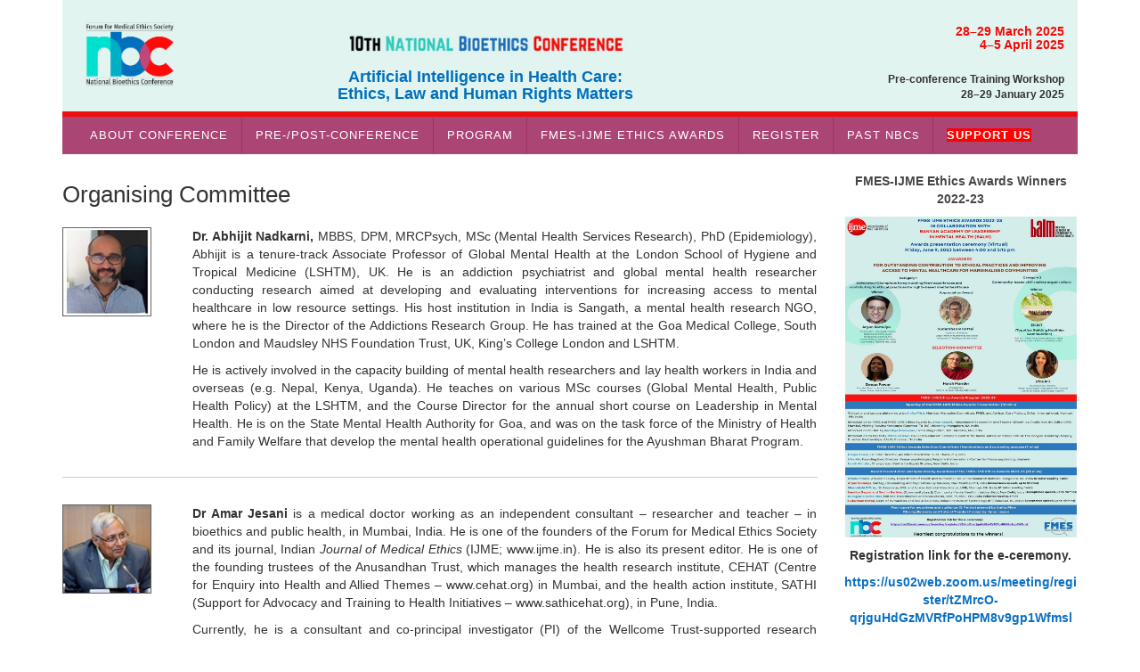

--- FILE ---
content_type: text/html; charset=utf-8
request_url: http://ijme.in/nbc-20140321/index.php/nbc-9/index/pages/view/organising-committee
body_size: 9230
content:
<?xml version="1.0" encoding="UTF-8"?>
<!DOCTYPE html>
<html>
  <head>
    <!-- Head start's from here (Note: This is the head section. Directly copy and paste this code)-->
    <!--[if IE]>
		<link rel="stylesheet" type="text/css" href="http://ijme.in/nbc-20140321/styles/ie.css" />
	<![endif]-->

    <meta name="viewport" content="width=device-width, initial-scale=1.0">
	<meta http-equiv="Content-Type" content="text/html; charset=utf-8" />
	<title>10th National Bioethics Conference</title>
	<meta name="description" content="Forum for Medical Ethics Society (FMES) - and its two platforms - the Indian Journal of Medical Ethics (IJME) and Health, Ethics and Law (HEaL) Institute. Announce 10th National Bioethics Conference (NBC) on the theme: Artificial Intelligence (AI) In Health Care: Ethics, Law and Human Rights Matters, virtually on March 28–29 and April 3–4, 2025 from 2:30 pm to 7:30 pm IST. The program and registration details will be out soon.
Pre-conference Peer Learning Workshop on January 28–29, 2025 from 9 am to 5 pm at the Indian Institute of Technology Madras (IITM)." />
	<meta name="keywords" content="" />
	<meta name="generator" content="Open Conference Systems 2.3.5.0" />
	
		<link rel="stylesheet" href="http://ijme.in/nbc-20140321/lib/pkp/styles/common.css" type="text/css" />
	<link rel="stylesheet" href="http://ijme.in/nbc-20140321/styles/common.css" type="text/css" />
	<link rel="icon" type="image/png" href="http://ijme.in/nbc-20140321/custom/img/favicon.png">

	<!-- Base Jquery -->
	<script type="text/javascript" src="http://ijme.in/nbc-20140321/custom/js/jquery-1.11.0.min.js"></script>
	<script type="text/javascript" src="http://ijme.in/nbc-20140321/lib/pkp/js/lib/jquery/plugins/jqueryUi.min.js"></script>

	<script type="text/javascript" src="http://ijme.in/nbc-20140321/styles/source/jquery.fancybox.js?v=2.1.5"></script>
	<link rel="stylesheet" type="text/css" href="http://ijme.in/nbc-20140321/styles/source/jquery.fancybox.css?v=2.1.5" media="screen" />

	<!-- Add javascript required for font sizer -->
	<script type="text/javascript" src="http://ijme.in/nbc-20140321/lib/pkp/js/jquery.cookie.js"></script>
	<script type="text/javascript" src="http://ijme.in/nbc-20140321/lib/pkp/js/fontController.js" ></script>
	<script type="text/javascript">
	
		$(function(){
			fontSize("#sizer", "body", 9, 16, 32, "http://ijme.in/nbc-20140321"); // Initialize the font sizer
		});
	</script>
	
	
	<link rel="stylesheet" href="http://ijme.in/nbc-20140321/styles/sidebar.css" type="text/css" />		<link rel="stylesheet" href="http://ijme.in/nbc-20140321/styles/rightSidebar.css" type="text/css" />	
			<link rel="stylesheet" href="http://ijme.in/nbc-20140321/lib/pkp/styles/jqueryUi.css" type="text/css" />
			<link rel="stylesheet" href="http://ijme.in/nbc-20140321/lib/pkp/styles/jquery.pnotify.default.css" type="text/css" />
			<link rel="stylesheet" href="http://ijme.in/nbc-20140321/lib/pkp/styles/themes/default/pnotify.css" type="text/css" />
	
	<script type="text/javascript" src="http://ijme.in/nbc-20140321/lib/pkp/js/general.js"></script>
	

	<!-- Twitter Bootstrap -->
	<link rel="stylesheet" href="http://ijme.in/nbc-20140321/custom/css/bootstrap.min.css" type="text/css" />
	<script type="text/javascript" src="http://ijme.in/nbc-20140321/custom/js/bootstrap.min.js"></script>

	<!-- Custom styles & scripts-->
	<link rel="stylesheet" href="http://ijme.in/nbc-20140321/custom/css/custom-styles.css" type="text/css" />
	<script type="text/javascript">var switchTo5x=true;</script>
	<script type="text/javascript" src="http://w.sharethis.com/button/buttons.js"></script>
	<script type="text/javascript">stLight.options();</script>
	<script type="text/javascript" src="http://ijme.in/nbc-20140321/custom/js/custom-scripts.js"></script>

</head>
<body>
	<div class="container"><!-- bootstrap container starts -->
		<section class="row header" style="background-color: #e2f4f0;margin-left: 0px;margin-right: 0px;border-bottom: 6px solid #ED0E0E;"><!-- bootstrap header row starts -->
<div class="nbc-wcb-grp col-xs-12 hidden-sm hidden-md hidden-lg"><img alt="nbc-10" src="https://ijme.in/nbc-20140321/nbc10/10thnbc.png" style="width: 320px;"></div>		
	<div class="nbc-wcb-grp col-xs-2">
				<a href="https://ijme.in/nbc-20140321/index.php/nbc-10/index/pages/view/home">
					<img class="nbc_logo" alt="NBC Logo" src="https://ijme.in/nbc-20140321/custom/img/nbc_logo.svg" style="width: 120px;"></a>
			</div>
<div class="col-xs-10 hidden-sm hidden-md hidden-lg wcb-nbc-logo-wrapper">
                                        <h2 style="color:#f30b08!important;">28–29 March 2025<br>4–5 April 2025</h2><br>
                                <strong>        <p>Pre-conference Training Workshop
<br>28–29 January 2025</p></strong>

                        </div>

    <div class="nbc-wcb-grp col-sm-6"><center><h2> <img  class="hidden-xs" alt="nbc-10" src="https://ijme.in/nbc-20140321/nbc10/10thnbc.png" style="width: 320px;">  </h2>
<h2 style="color: #0070bd;"><strong>Artificial Intelligence in Health Care:<br> Ethics, Law and Human Rights Matters</strong></h2>
	</div>
			<div class="col-sm-4 hidden-xs wcb-nbc-logo-wrapper">
					<h2 style="color:#f30b08!important;">28–29 March 2025<br>4–5 April 2025</h2><br>
				<strong>	<p>Pre-conference Training Workshop
<br>28–29 January 2025</p></strong>

			</div>
		</section><!-- bootstrap header row ends -->

		<div class="row">
			<div class="col-md-12 navigation">
				<nav class="navbar navbar-default" role="navigation">
					
<!-- Brand and toggle get grouped for better mobile display -->
<div class="navbar-header">
    <button type="button" class="navbar-toggle" data-toggle="collapse" data-target="#bs-example-navbar-collapse-1">
        <span class="sr-only">Toggle navigation</span>
        <span class="icon-bar"></span>
        <span class="icon-bar"></span>
        <span class="icon-bar"></span>
    </button>
    <a class="navbar-brand hidden-lg hidden-md hidden-sm">Navigation</a>
</div>

<!-- Collect the nav links, forms, and other content for toggling -->
<div class="collapse navbar-collapse" id="bs-example-navbar-collapse-1">
    <ul class="nav navbar-nav">
         <li class="dropdown">
            <a class="dropdown-toggle" href="javascript:void(0);">ABOUT CONFERENCE</a>
            <ul class="dropdown-menu" role="menu">
                <li>
                    <a href="http://ijme.in/nbc-20140321/index.php/nbc-10/index/pages/view/themes">Themes</a>

                </li>
                <li>
                    <a href="http://ijme.in/nbc-20140321/index.php/nbc-10/index/pages/view/organisers">Organisers</a>
                </li>
                <li>
                    <a href="http://ijme.in/nbc-20140321/index.php/nbc-10/index/pages/view/organising-committee">Organising Committee</a>
                </li>
                </ul>
     <li>
            <a href="http://ijme.in/nbc-20140321/index.php/nbc-10/index/pages/view/pre-post-conference">PRE-/POST-CONFERENCE</a>
        </li>
        <li>
            <a href="http://ijme.in/nbc-20140321/index.php/nbc-10/index/pages/view/program">PROGRAM</a>
        </li>
         <li>
            <a href="http://ijme.in/nbc-20140321/index.php/nbc-10/index/pages/view/award">FMES-IJME ETHICS AWARDS</a>
        </li>
      <li>
            <a href="http://ijme.in/nbc-20140321/index.php/nbc-10/index/pages/view/register">REGISTER</a>
        </li>
       <li class="dropdown">
            <a class="dropdown-toggle" href="javascript:void(0);">PAST NBC<small>s</small></a>
            <ul class="dropdown-menu" role="menu">
                <li>
                    <a href="http://ijme.in/nbc-20140321/index.php/NBC-6/index/pages/view/nbc-1">NBC-1</a>
                </li>
                <li>
                    <a href="http://ijme.in/nbc-20140321/index.php/NBC-6/index/pages/view/nbc-2">NBC-2</a>
                </li>
                <li>
                    <a href="http://ijme.in/nbc-20140321/index.php/NBC-6/index/pages/view/nbc-3">NBC-3</a>
                </li>
                <li>
                    <a href="http://ijme.in/nbc-20140321/index.php/NBC-6/index/pages/view/nbc-4">NBC-4</a>
                </li>
                <li>
                    <a href="http://ijme.in/nbc-20140321/index.php/NBC-6/index/pages/view/nbc-5">NBC-5</a>
                </li>
                <li>
                    <a href="http://ijme.in/nbc-20140321/index.php/14th-wcb-india/index/pages/view/nbc-6">NBC-6</a>
                </li>
                <li>
                    <a href="http://ijme.in/nbc-20140321/index.php/14th-wcb-india/index/pages/view/nbc-7-wcb-14">NBC-7</a>
                </li>
                <li>
                    <a href="http://ijme.in/nbc-20140321/index.php/nbc-8/index/pages/view/home">NBC-8</a>
		</li>
                <li>
                    <a href="http://ijme.in/nbc-20140321/index.php/nbc-9/index/pages/view/home">NBC-9</a>
                </li>
            </ul>
        <li>
               <a href="http://ijme.in/nbc-20140321/index.php/nbc-10/index/pages/view/support-us"><strong style="background-color:red;">SUPPORT US</strong></a>
                </li>
</div>
<!-- /.navbar-collapse -->
				</nav>
			</div>
		</div>

		<div class="row custom-mobile-responsive"><!-- bootstrap header row starts -->
			<section class="col-sm-3 col-sm-push-9 sidebar"><!-- bootstrap sidebar starts -->
																								<aside class="rightSidebar">
								<div class="block" id="custom">
	<p style="text-align: center;"><a href="/nbc-20140321/index.php/nbc-9/index/pages/view/awardees%202023" target="_blank"><strong>FMES-IJME Ethics Awards Winners 2022-23</strong></a></p>
<p style="text-align: center;"><a href="/nbc-20140321/index.php/nbc-9/index/pages/view/awardees%202023"><img src="https://fmesinstitute.org/wp-content/uploads/2023/06/Awardees-poster.jpg" alt="" width="260" height="360" /></a></p>
<p style="text-align: center;"><strong>Registration link for the e-ceremony.</strong></p>
<p style="text-align: center;"><strong><a href="https://us02web.zoom.us/meeting/register/tZMrcO-qrjguHdGzMVRfPoHPM8v9gp1Wfmsl"><span style="color: #0b70c4;">https://us02web.zoom.us/meeting/register/tZMrcO-qrjguHdGzMVRfPoHPM8v9gp1Wfmsl</span></a></strong></p>
&nbsp;
<p style="text-align: center;"><a href="/nbc-20140321/index.php/nbc-9/index/pages/view/ethics%20award%20winners2023"><img src="https://fmesinstitute.org/wp-content/uploads/2023/05/IJME-Ethics-Award-Winners_100x1414.jpg" alt="" width="260" height="360" /></a></p>
&nbsp;
<p style="text-align: center;"><a href="/nbc-20140321/index.php/nbc-9/index/pages/view/FMES-IJME%20Ethics%20Awards_2023" target="_blank"><strong>FMES-IJME Ethics Awards Selection Committee</strong></a></p>
<p style="text-align: center;"><a href="/nbc-20140321/index.php/nbc-9/index/pages/view/ethics%20award%20selection%20committee2023_poster"><img src="https://fmesinstitute.org/wp-content/uploads/2023/03/Selection-Commit2023.png" alt="" width="260" height="360" /></a></p>
&nbsp;
<p style="text-align: center;"><strong>FMES-IJME Ethics Awards 2022-23</strong><a href="/nbc-20140321/index.php/nbc-9/index/pages/view/ethics%20awards%20poster2022"><img src="https://fmesinstitute.org/wp-content/uploads/2023/03/Awards-poster2023.png" alt="" width="260" height="360" /></a></p>
&nbsp;
</div>	<div class="block" id="sidebarDevelopedBy">
	<a class="blockTitle" href="http://pkp.sfu.ca/ocs/" id="developedBy">Open Conference Systems</a>
</div>	<div class="block" id="sidebarHelp">
	<a class="blockTitle" href="javascript:openHelp('http://ijme.in/nbc-20140321/index.php/nbc-9/index/help')">Conference Help</a>
</div><div class="block" id="sidebarUser">
	<h3 class="widget-title">User Login</h3>
			

		<form class="form-horizontal" role="form" method="post" action="http://ijme.in/nbc-20140321/index.php/nbc-9/index/login/signIn">
		  <div class="form-group">
		    <label for="sidebar-username" class="col-lg-3 control-label">Username</label>
		    <div class="col-lg-9">
		      <input type="text" id="sidebar-username" name="username" value="" class="form-control" maxlength="32" placeholder="Username">
		    </div>
		  </div>
		  <div class="form-group">
		    <label for="sidebar-password" class="col-lg-3 control-label">Password</label>
		    <div class="col-lg-6">
		      <input type="password" id="sidebar-password" name="password" value="" class="form-control" maxlength="32" placeholder="Password">
		    </div>
		    <div class="col-lg-3 col-lg-pull-1">
		      <button type="submit" value="Log In" class="btn btn-default">Login</button>
		    </div>
		  </div>
		  <div class="form-group">
		    <div class="col-lg-12">
		      <input type="checkbox" id="remember" name="remember" value="1" /> <label class="remember1 sm-label" for="remember">Remember me</label>&nbsp;<label class="remember sm-label">|&nbsp;<a href="http://ijme.in/nbc-20140321/index.php/NBC-6/index/pages/view/registration">Register</a></label>&nbsp;<label class="remember sm-label">|&nbsp;<a href="http://ijme.in/nbc-20140321/index.php/nbc-5/nbc-5/login/lostPassword">Forgot password</a></label>
		    </div>
		  </div>		  
		</form>

	</div><div class="block" id="notification">
	<span class="blockTitle">Notifications</span>
	<ul>
					<li><a href="http://ijme.in/nbc-20140321/index.php/nbc-9/index/notification">View</a></li>
			<li><a href="http://ijme.in/nbc-20140321/index.php/nbc-9/index/notification/subscribeMailList">Subscribe</a> / <a href="http://ijme.in/nbc-20140321/index.php/nbc-9/index/notification/unsubscribeMailList">Unsubscribe</a></li>	
			</ul>
</div>	
	<div class="block" id="sidebarNavigation">
		<h3 class="widget-title">Search</h3>
		<form class="form-horizontal" role="form" method="post" action="http://ijme.in/nbc-20140321/index.php/nbc-9/index/search/results">
			<div class="form-group">
			    <div class="col-lg-12">
			      <input type="text" id="query" name="query" size="15" maxlength="255" value="" class="form-control" placeholder="Search">
			    </div>
			</div>
			<div class="form-group">
				<div class="col-lg-9">
			    	<select name="searchField" size="1" class="form-control">
						<option label="All" value="">All</option>
<option label="Authors" value="1">Authors</option>
<option label="Title" value="2">Title</option>
<option label="Abstract" value="4">Abstract</option>
<option label="Index terms" value="120">Index terms</option>
<option label="Full Text" value="128">Full Text</option>

					</select>
			    </div>
			    <div class="col-lg-3 col-lg-pull-1">
			    	<button type="submit" value="Search" class="btn btn-default">Search</button>
			    </div>
			</div>

		</form>
	
			</div>
<div class="block" id="sidebarFontSize" style="margin-bottom: 4px;">
	<span class="blockTitle">Font Size</span>
	<div id="sizer"></div>
</div>
<br />
<div class="block" id="sidebarInformation">
	<span class="blockTitle">Information</span>
	<ul>
		<li><a href="http://ijme.in/nbc-20140321/index.php/nbc-9/index/information/readers">For Readers</a></li>		<li><a href="http://ijme.in/nbc-20140321/index.php/nbc-9/index/information/authors">For Authors</a></li>	</ul>
</div>

							</aside>
														</section><!-- bootstrap sidebar ends -->

			<section class="col-sm-9 col-sm-pull-3 main"><!-- bootstrap main content starts -->
				<div class="row">
					<div class="col-sm-12">
						

<ol class="breadcrumb">
  <li><a href="http://ijme.in/nbc-20140321/index.php/index/index/index">Home</a></li>
    <li class="active"><a href="http://ijme.in/nbc-20140321/index.php/nbc-9/index/pages/view/organising-committee" class="current">Organising Committee</a></li>
</ol>					</div>
				</div>

				<h1>Organising Committee</h1>

								
				<section class="content">


<div class="committee_box">
<div class="row"><strong> <!-- Item End --></strong></div>
</div>
<div class="committee_box">
<div class="row">
<div class="col-md-2 col-sm-4 col-xs-12"><img src="https://fmesinstitute.org/wp-content/uploads/2022/07/Abhijit-Nadkarni.jpg" alt="Dr. Abhijit Nadkarni" width="100" height="100" /></div>
<div class="col-md-10 col-sm-8 col-xs-12">
<p style="text-align: justify;"><span><strong>Dr. Abhijit Nadkarni,</strong> MBBS, DPM, MRCPsych, MSc (Mental Health Services Research), PhD (Epidemiology), Abhijit is a tenure-track Associate Professor of Global Mental Health at the London School of Hygiene and Tropical Medicine (LSHTM), UK. He is an addiction psychiatrist and global mental health researcher conducting research aimed at developing and evaluating interventions for increasing access to mental healthcare in low resource settings. His host institution in India is Sangath, a mental health research NGO, where he is the Director of the Addictions Research Group. He has trained at the Goa Medical College, South London and Maudsley NHS Foundation Trust, UK, King&rsquo;s College London and LSHTM.</span></p>
<p style="text-align: justify;"><span><span>He is actively involved in the capacity building of mental health researchers and lay health workers in India and overseas (e.g. Nepal, Kenya, Uganda). He teaches on various MSc courses (Global Mental Health, Public Health Policy) at the LSHTM, and the Course Director for the annual short course on Leadership in Mental Health. He is on the State Mental Health Authority for Goa, and was on the task force of the Ministry of Health and Family Welfare that develop the mental health operational guidelines for the Ayushman Bharat Program.</span><br /></span></p>
</div>
<div class="col-md-12 col-sm-12 col-xs-12"><span class="border_bottom">&nbsp;</span></div>
<!-- Item End -->
<div class="col-md-2 col-sm-4 col-xs-12">
<p><img title="Dr Amar Jesani" src="https://fmesinstitute.org/wp-content/uploads/2022/07/amar-jesani.jpg" alt="" width="100" height="100" /></p>
</div>
<div class="col-md-10 col-sm-8 col-xs-12">
<p style="text-align: justify;"><span><strong>Dr Amar Jesani</strong> is a medical doctor working as an independent consultant &ndash; researcher and teacher &ndash; in bioethics and public health, in Mumbai, India. He is one of the founders of the Forum for Medical Ethics Society and its journal, Indian <em>Journal of Medical Ethics</em> (IJME; www.ijme.in). He is also its present editor. He is one of the founding trustees of the Anusandhan Trust, which manages the health research institute, CEHAT (Centre for Enquiry into Health and Allied Themes &ndash; www.cehat.org) in Mumbai, and the health action institute, SATHI (Support for Advocacy and Training to Health Initiatives &ndash; www.sathicehat.org), in Pune, India.</span></p>
<p style="text-align: justify;"><span><span>Currently, he is a consultant and co-principal investigator (PI) of the Wellcome Trust-supported research project titled &ldquo;Investigating reproductive ethics-in-context: the Indian experience&rdquo; with King&rsquo;s College, London. He has also been researching the impact of torture prevention mechanisms over the last three decades in India, as co-PI of a project supported by the Association for the Prevention of Torture, Geneva.&nbsp;</span><a rel="noopener noreferrer" href="/editor/" target="_blank"><strong>Read more...</strong></a><br /></span></p>
</div>
<div class="col-md-12 col-sm-12 col-xs-12"><span class="border_bottom">&nbsp;</span></div>
<!-- Item End -->
<div class="col-md-2 col-sm-4 col-xs-12"><img src="https://fmesinstitute.org/wp-content/uploads/2022/07/Arjun_Picture.jpg" alt="Dr. Arjun Kapoor" width="100" height="81" /></div>
<div class="col-md-10 col-sm-8 col-xs-12">
<p style="text-align: justify;"><strong>Arjun Kapoor</strong> is Programme Manager and Research Fellow at the Centre for Mental Health Law &amp; Policy. He is a lawyer and psychologist with experience in human rights, access to justice and mental health in South Asia. Previously, he was appointed as Law Clerk to the Supreme Court of India and also developed socio-legal interventions with community lawyers and paralegals on access to justice in Gujarat, India. Currently, Arjun works at the intersection of law &amp; policy reform, mental health and suicide prevention in India. He co-leads the India Mental Health Observatory and provides capacity building and technical support to a range of stakeholders for implementation of the Mental Healthcare Act, 2017 and National Mental Health Policy, 2014. He also co-leads project Outlive! a suicide prevention programme which addresses urban youth suicides and project ENGAGE which focuses on adolescent suicide prevention in rural settings.</p>
</div>
<div class="col-md-12 col-sm-12 col-xs-12"><span class="border_bottom">&nbsp;</span></div>
<!-- Item End -->
<div class="col-md-2 col-sm-4 col-xs-12"><img src="https://fmesinstitute.org/wp-content/uploads/2022/07/Kaustubh-Pic-2.jpg" alt="Dr. Kaustubh Joag" width="100" height="100" /></div>
<div class="col-md-10 col-sm-8 col-xs-12">
<p style="text-align: justify;"><strong>Dr.&nbsp;<span style="font-size: 1em;">Kaustubh Joag,&nbsp;</span></strong>Senior Research Fellow &amp; Consultant Psychiatrist , Kaustubh is a trained psychiatrist, completed his training in 2006 from the University of Mumbai. He works as a Senior Research Fellow at the Centre for Mental Health Law and Policy at the Indian Law Society, Pune. He is a project co-lead for large scale, community-led intervention called &lsquo;Atmiyata&rsquo; which aims to reduce mental health care gap in rural India. He has worked on Atmiyata since its inception: first, as Co-principal Investigator through its proof-of-concept stage; and as Principal Investigator for the transition-to-scale stage. He also co-leads the social franchise model for this project in partnership with community-based organizations like Ambuja Cement Foundation and Hasiru Dala. Additionally, Kaustubh coordinates the Centre&rsquo;s International Diploma in Mental Health Law and Human Rights. He has completed this diploma in 2013-14. He is also a practicing psychiatrist since 2006.</p>
</div>
<div class="col-md-12 col-sm-12 col-xs-12"><span class="border_bottom">&nbsp;</span></div>
<!-- Item End -->
<div class="col-md-2 col-sm-4 col-xs-12"><img src="https://fmesinstitute.org/wp-content/uploads/2022/07/MR-photo.jpeg" alt="Mrinalini Ravi" width="100" height="100" /></div>
<div class="col-md-10 col-sm-8 col-xs-12">
<p style="text-align: justify;"><strong>Dr Mrinalini Ravi,</strong>&nbsp;<span>is Co-lead for the Sundaram Fasteners Centre for Social Action and Research at The Banyan Academy, Deputy Director Partnerships at The Banyan and Director of the Secretariat of the Movement for Global Mental Health (until December 2023). She holds bachelor&rsquo;s and master&rsquo;s degrees in psychology and mental health services research respectively. She&rsquo;s held several portfolios in the past decade, but holds her five-year stint managing a shelter for homeless men with mental health issues closest to her heart. Much of her learning comes from her clients, who were kind and patient enough to share their journeys with her and helped her to navigate her interests in working with vulnerable populations meaningfully. Her dream is to establish a recovery college and enable more students like her to benefit from peer-led education and research. In her current role, she is working towards establishing an Emergency Care and Recovery Centre for homeless persons with mental health issues in Bangalore, Karnataka based structure and processes developed by The Banyan and validated by the Government of Tamil Nadu. She has, since 2020 also been part of a core team that replicated the ECRC model in 8 districts in Tamil Nadu through public private partnerships, in response to acute care needs that arose from the pandemic.</span></p>
</div>
<div class="col-md-12 col-sm-12 col-xs-12"><span class="border_bottom">&nbsp;</span></div>
<!-- Item End -->
<div class="col-md-2 col-sm-4 col-xs-12"><img src="https://fmesinstitute.org/wp-content/uploads/2022/07/Sanjay-nagral-.jpg" alt="Dr. Sanjay Nagral" width="95" height="100" /></div>
<div class="col-md-10 col-sm-8 col-xs-12">
<p style="text-align: justify;"><strong>Dr. Sanjay Nagral,</strong>&nbsp;<span>Sanjay Nagral is a surgeon from Mumbai with practice focused on Surgical Gastroenterology, Hepatopancreatobiliary surgery &amp; Liver Transplantation. Currently, he is Director of the Department of Surgical Gastroenterology at Jaslok Hospital &amp; Research Centre, a tertiary care private charitable institution in Mumbai.</span></p>
<p><span>He did his undergraduate &amp; postgraduate studies at the GS Medical College &amp; worked at the KEM Hospital Mumbai till 1999 as Associate Professor of Surgery. He was awarded the Inlaks fellowship for higher studies in the UK in 1996 -97 and did fellowships in HPB surgery &amp; liver transplantation at the Kings College Hospital &amp; the Royal Free Hospital in London from 1995 to 1997.&nbsp;</span><a rel="noopener noreferrer" href="https://fmesinstitute.org/people/#Sanjay" target="_blank"><strong>Read more...</strong></a></p>
</div>
<div class="col-md-12 col-sm-12 col-xs-12"><span class="border_bottom">&nbsp;</span></div>
<!-- Item End -->
<div class="col-md-2 col-sm-4 col-xs-12"><img src="https://fmesinstitute.org/wp-content/uploads/2022/07/DSC_0259.jpg" alt="Urvita Bhatia" width="100" height="100" /></div>
<div class="col-md-10 col-sm-8 col-xs-12">
<p style="text-align: justify;"><strong>Urvita Bhatia,</strong>&nbsp;is a psychologist and clinical researcher. She is currently pursuing her doctoral studies at <a href="https://www.brookes.ac.uk/"><span style="color: #0b70c4;">Oxford Brookes University</span></a> (Oxford, UK) through a Global Challenges Research Award. Her PhD is focussed on the development of a sports-based adolescent substance use prevention program in India.</p>
<p style="text-align: justify;">She is a Research Fellow at the Addictions Research Group in Sangath and is part of the NIHR Global Health Research Group focused on developing a package of care for the mental health of survivors of violence in South Asia. She was previously awarded a <a href="https://www.indiaalliance.org/fellowsprofile/main/research/id/298"><span style="color: #0b70c4;">Wellcome Trust DBT India Alliance Research Training Fellowship,</span></a> to work on the adaptation of an evidence-based intervention for family members affected by a relative&rsquo;s alcohol use.</p>
<p style="text-align: justify;">She trained in Clinical Psychology in India before completing her MSc in Global Mental Health at the London School of Hygiene and Tropical Medicine and King's College London (London, UK). Urvita has been working in India in a mental health research NGO called <a href="http://www.sangath.in/"><span style="color: #0b70c4;">Sangath</span></a> (Goa, India), and has focused her efforts on interventional research since less than a decade. Her research and clinical interests span community-based prevention and treatment approaches for substance use-related problems, for both, individuals and families, and the development and evaluation of such interventions. She is also interested in culturally appropriate treatments for addictions, gender-based violence, particularly intimate partner violence and common mental disorders.</p>
</div>
</div>
<div class="col-md-10 col-sm-8 col-xs-12">
<p style="text-align: justify;">&nbsp;</p>
</div>
<!-- Item End --></div>


</section><!-- content -->
</section><!-- bootstrap main content ends -->
</div><!-- bootstrap row ends -->


</div><!-- bootstrap container ends -->

<div class="pre-footer" style="background-color:#e2f4f0!important;">
    <div class="container">
        <div class="row">
            <div class="col-md-8 col-md-offset-2">
                <h5 class="conference-header uppercase text-left">
                  <center>  <strong style="color:#f30b08!important;">HOST AND CONFERENCE SECRETARIAT</strong></center>
                </h5>
                <div class="conference-addresses row">
                    <div class="col-md-12">
                         <p><strong style="color:#1e71bb!important;">Forum for Medical Ethics Society (FMES)</strong></p>
                        <p style="color:#494949!important;"> O-18, Nav Bhavna Premises, Co-operative Housing Society Ltd., 422, Veer Savarkar Marg, Prabhadevi, Mumbai 400025, India
</p>
                    </div>
                    <div class="col-md-12">                             <p style="color:#494949!important;"><strong style="color:#494949!important;">Conference Coordinators: </strong>Mahendra Shinde & Vijay Sawant | (M) +91 75062 65856<strong style="color:#494949!important;"> Secretariat email:</strong> <a href="/cdn-cgi/l/email-protection#56b4d6ca303b332578383435676616313b373f3a7835393bb4d6cb" style="color:blue!important;"><span class="__cf_email__" data-cfemail="27414a425409494544161767404a464e4b0944484a">[email&#160;protected]</span></a>
<br><br>
<strong style="color:#f30b08!important;">Conference co-hosts:</strong> Christian Medical College Vellore, Vellore, India

                    </p></div>
                       
					</div>
                </div>
              
                <div class="row">
                    <div class="col-md-12 col-sm-12 text-center">
                     
<p><a href="https://fmesinstitute.org/about-fmes/"><img src="https://ijme.in/nbc-20140321/nbc10/fmes_logo.png" alt="" width="80" height="70"></a>
&nbsp;&nbsp;&nbsp;&nbsp;<a href="https://ijme.in/"><img src="https://ijme.in/nbc-20140321/nbc10/ijme_logo.png" alt="" width="70" height="70"></a>
&nbsp;&nbsp;&nbsp;&nbsp;<a href="https://fmesinstitute.org/"><img src="https://ijme.in/nbc-20140321/nbc10/heal_logo.png" alt="" width="100" height="70"></a>
&nbsp;&nbsp;&nbsp;&nbsp;<a href="https://www.cmch-vellore.edu/"><img src="https://ijme.in/nbc-20140321/nbc10/output_logo.png" alt="" width="70" height="70"></a>
</div>
<div class="col-md-4 col-sm-6 col-sm-offset-2 text-center"><!--
<a href="https://www.iitm.ac.in/the-institute/administration/institutional-ethics-committee"><img src="https://ijme.in/nbc-20140321/nbc10/iit_Logo.svg" alt="" width="70" height="70"></a>
	&nbsp;&nbsp;&nbsp;&nbsp;<a href="https://www.cmch-vellore.edu/"><img src="https://ijme.in/nbc-20140321/nbc10/output_logo.png" alt="" width="70" height="70"></a>-->
</p>
 <!--  <a href="https://fmesinstitute.org/about-fmes/" target="_blank">
                            <img src="https://ijme.in/nbc-20140321/custom/img/fmes_logo.svg">
                        </a>
                        <a href="https://ijme.in/" target="_blank">
                            <img src="https://ijme.in/nbc-20140321/custom/img/ijme_logo.png">
			</a>
                        <a href="https://fmesinstitute.org/" target="_blank">
                            <img src="https://ijme.in/nbc-20140321/custom/img/heal_logo.svg">
                        </a>
<a href="https://www.ethics.edu.in/" target="_blank">
                            <img src="https://fmesinstitute.org/wp-content/uploads/2020/11/yu-logo-jan-2018_1.png">
                        </a> -->
                    </div>
                </div>
            
        </div>
    </div>
</div>
<div class="footer">
    <div class="container">
        <div class="row">
            <div class="col-sm-8">
                &copy <?php echo date('Y'); ?> . All rights reserved | Designed &amp; Developed by <a class="company-link" href="/about-us/fmes/overview/" target="_blank">FMES</a> | <a class="company-link" href="http://ijme.in/index.php/ijme/pages/view/disclaimer">Disclaimer</a>
            </div>
            <div class="social-media-icons pull-right">
				<a target="_blank" href="https://www.facebook.com/Indian-Journal-of-Medical-Ethics-364396217255084/"><img src="http://ijme.in/nbc-20140321/lib/pkp/templates/images/icons/facebook.jpg" /></a>
				<a target="_blank" href="https://twitter.com/indjmedethics"><img src="http://ijme.in/nbc-20140321/lib/pkp/templates/images/icons/twitter.jpg" /></a>
				<a href="javascript:void(0);"><img src="http://ijme.in/nbc-20140321/lib/pkp/templates/images/icons/linkedin.jpg" /></a>
				<a href="javascript:void(0);"><img src="http://ijme.in/nbc-20140321/lib/pkp/templates/images/icons/youtube.jpg" /></a>
			</div>
        </div>
    </div>
</div>
</div>
<script data-cfasync="false" src="/cdn-cgi/scripts/5c5dd728/cloudflare-static/email-decode.min.js"></script><script defer src="https://static.cloudflareinsights.com/beacon.min.js/vcd15cbe7772f49c399c6a5babf22c1241717689176015" integrity="sha512-ZpsOmlRQV6y907TI0dKBHq9Md29nnaEIPlkf84rnaERnq6zvWvPUqr2ft8M1aS28oN72PdrCzSjY4U6VaAw1EQ==" data-cf-beacon='{"version":"2024.11.0","token":"3c909ca6f891465690db680e185abca5","r":1,"server_timing":{"name":{"cfCacheStatus":true,"cfEdge":true,"cfExtPri":true,"cfL4":true,"cfOrigin":true,"cfSpeedBrain":true},"location_startswith":null}}' crossorigin="anonymous"></script>
</body>
</html>


--- FILE ---
content_type: text/css
request_url: http://ijme.in/nbc-20140321/lib/pkp/styles/themes/default/pnotify.css
body_size: 556
content:
/**
 * pnotify.css
 *
 * Copyright (c) 2000-2012 John Willinsky
 * Distributed under the GNU GPL v2. For full terms see the file docs/COPYING.
 *
 * PKP default styles for the Pines Notify jQuery plugin.
 */

/* Icons */

.notifyIcon {
	width: 16px;
	height: 16px;
	background-image: url(../../images/ui-icons_222222_256x240.png);
}

.notifyIconSuccess {
	background-position: -64px -144px;
}

.notifyIconWarning {
	background-position: -32px -144px;
}

.notifyIconError {
	background-position: 0 -144px;
}

.notifyIconInfo {
	background-position: -16px -144px;
}

.notifyIconForbidden {
	background-position: -192px -96px;
}

.notifyIconHelp {
	background-position: -48px -144px;
}

.ui-pnotify-closer .ui-icon {
	background-image: url(../../images/ui-icons_222222_256x240.png);
}


/* Container */

.ui-pnotify-container {
	border: 1px solid #aaaaaa;
}

.notifySuccess .ui-pnotify-container {
	background: #e7f9e7;
}

.notifyWarning .ui-pnotify-container {
	background: #fcefa1;
}

.notifyError .ui-pnotify-container {
	background: #fef1ec;
}

.notifyInfo .ui-pnotify-container {
	background: #e7f2fe;
}

.notifyForbidden .ui-pnotify-container {
	background: #fcae69;
}

.notifyHelp .ui-pnotify-container {
	background: #e7f2fe;
}


/* Text */

.ui-pnotify-title {
	float: left;
	font-size: 0.8em;
}

.ui-pnotify-text {
	text-align: left;
	clear: left;
	font-size: 0.6em;
}

.ui-pnotify-history-container .ui-pnotify-history-header {
	font-size: 0.8em;
}

.ui-pnotify-history-container {
	text-align: center;
}

--- FILE ---
content_type: text/css
request_url: http://ijme.in/nbc-20140321/custom/css/custom-styles.css
body_size: 2830
content:
/*=========================================================================================

=======================================
Custom Stylesheet
===========================================================================================

=======================================*/
/*** General ***/

h1,
.h1,
h2,
.h2,
h3,
.h3 {
    margin-top: 0.8em;
    margin-bottom: 0.2em;
}
h1 {
    font-size: 26px;
    margin-top: 10px;
    margin-bottom: 0.5em;
}
h2 {
    font-size: 18px;
}
h3 {
    font-size: 22px;
}
br {
    line-height: 0.5em;
}
a:visited,
a:link {
    color: #474747;
}
a:hover,
a:focus {
    color: #A80000;
    text-decoration: none;
}
hr {
    margin: 10px 0;
    border-top: 1px solid #E0E0E0;
}
ul {
    padding-left: 16px;
    line-height: 1.7em;
}
ol {
    padding-left: 22px;
}
label,
.label {
    color: #807D7D;
    font-size: 14px;
    font-weight: normal;
    vertical-align: middle;
}
.sm-label {
    font-size: 12px;
}
.table {
    word-break: break-word;
}
table tr th {
    background-color: #f5f5f5;
}
/*** Header ***/

.header {
    padding: 17px 0 0;
}


/*** Navigation ***/
/* navbar */

.navbar {
    min-height: 0;
}
.navbar-nav>li {
    background: url('../img/nav-divider-lines.png') no-repeat;
}
.navbar-nav>li:first-child {
    background: none;
}
.navbar-nav>li>a {
    padding-top: 10px;
    padding-bottom: 10px;
}
.navbar-default {
    background-color: #E01F1F;
    border-color: #A80000;
    border-radius: 0;
}
/* title */

.navbar-default .navbar-brand {
    color: #fff;
}
.navbar-default .navbar-brand:hover,
.navbar-default .navbar-brand:focus {
    color: #f0f0f0;
}
/* link */

.dropdown-menu>li>a,
.dropdown-menu>li>a:hover,
.dropdown-menu>li>a:focus {
    color: #fff;
}
.dropdown-menu>li>a:hover,
.dropdown-menu>li>a:focus {
    background-color: #B32F2F;
}
.navbar-default .navbar-nav > li > a {
    color: #fff;
    letter-spacing: 1px;
}
.navbar-default .navbar-nav > li > a:hover,
.navbar-default .navbar-nav > li > a:focus {
    color: #f0f0f0;
}
.navbar-default .navbar-nav > .active > a,
.navbar-default .navbar-nav > .active > a:hover,
.navbar-default .navbar-nav > .active > a:focus {
    color: #fff;
    background-color: #B32F2F;
}
.navbar-default .navbar-nav > .open > a,
.navbar-default .navbar-nav > .open > a:hover,
.navbar-default .navbar-nav > .open > a:focus {
    color: #fff;
    background-color: #B32F2F;
}
/* caret */

.navbar-default .navbar-nav > .dropdown > a .caret {
    border-top-color: #777;
    border-bottom-color: #777;
}
.navbar-default .navbar-nav > .dropdown > a:hover .caret,
.navbar-default .navbar-nav > .dropdown > a:focus .caret {
    border-top-color: #333;
    border-bottom-color: #333;
}
.navbar-default .navbar-nav > .open > a .caret,
.navbar-default .navbar-nav > .open > a:hover .caret,
.navbar-default .navbar-nav > .open > a:focus .caret {
    border-top-color: #555;
    border-bottom-color: #555;
}
/* mobile version */

.navbar-default .navbar-toggle {
    border-color: #DDD;
}
.navbar-default .navbar-toggle:hover,
.navbar-default .navbar-toggle:focus {
    background-color: #B32F2F;
}
.navbar-default .navbar-toggle .icon-bar {
    background-color: #CCC;
}
@media (max-width: 767px) {
    .nbc-wcb-grp {
        margin-bottom: 20px;
    }
    .nbc-logo  {
        float: right;
        margin-top: 10px;
    }
    .navbar-default .navbar-nav .open .dropdown-menu > li > a {
        color: #fff;
    }
    .navbar-default .navbar-nav .open .dropdown-menu > li > a:hover,
    .navbar-default .navbar-nav .open .dropdown-menu > li > a:focus {
        color: #fff;
    }
}
.navbar-default .navbar-nav > li > a:hover,
.navbar-default .navbar-nav > li > a:focus {
    background-color: #B32F2F;
}
/* Drop down on hover */

ul.nav li.dropdown:hover > ul.dropdown-menu {
    display: block;
    background-color: #E01F1F;
    color: #fff;
}
/*** Content ***/
/*  .content br {
   display: none;
} */
/*** Forms and buttons ***/

.form-control {
    border-radius: 0;
    height: 32px;
}
.btn {
    border-radius: 0;
    border: 0;
    color: #fff;
    background-color: #404040;
}
.btn:hover {
    color: #fff;
    background-color: #525252;
}
#signinForm {
    line-height: 30px;
}
/*** Widgets ***/
/* User Login */

#sidebarUser button {
    padding: 6px 16px;
}
#sidebarUser ul {
    padding-left: 0;
    padding-top: 5px;
}
#sidebarUser ul li {
    list-style: none;
}
#sidebarNavigation button {
    padding: 6px 11px;
}
.block {
    border-bottom: 1px solid #d14350;
    margin-bottom: 15px;
}
.widget-box {
    border: 1px solid #C9C9C9;
    padding: 6px 15px;
    margin-top: 7px;
    background: #FBFBFB;
}
.widget-box ul {
    padding-left: 5px;
}
.widget-box ul li {
    background: url("http://216.12.194.36/~ijmein//images/theme/bullets.jpg") no-repeat scroll -1px 4px rgba(0, 0, 0, 0);
    line-height: 18px;
    list-style: none outside none;
    padding-left: 12px;
    padding-bottom: 6px;
}
.block#custom {
    border-bottom: 0;
}
/*** Breadcrumb ***/

.breadcrumb>.active>a {
    color: #DF5E5E;
}
/*** Footer ***/

.footer {
    background-color: #494949;
    padding: 12px 0 2px 0;
    color: #f7f7f7;
    font-size: 11px;
}
.footer a {
    color: #D6D6D6;
}
.footer a:hover {
    color: #fff;
}
/*** Components ***/

.alert {
    padding: 7px 16px;
}
.close {
    line-height: 26px;
}
.alert-dismissable .close {
    right: -4px;
}
/*** Image slider ***/

.slider-gallery {
    width: 700px;
    height: 601px;
    max-width: 100%;
    overflow: hidden;
    border: none;
    padding: 0;
    margin: 0 auto;
    display: block;
    float: left;
    margin-bottom: 50px;
}
/* Added 20160714 */

.nbc-logo {
    width: 96px;
    margin-left: 30px;
}

.wcb-nbc-logo-wrapper {
	font-weight: bold;
	text-align: right;
}

.wcb-nbc-logo-wrapper p {
    font-size: 12px;
    font-weight: bold;
}

.wcb-nbc-logo-wrapper h2 {
    font-size: 14px;
    font-weight: bold;
}

.navbar-default {
    background-color: #ab4574;
    border-color: transparent;
}
.navbar-default .navbar-nav>li>a:hover,
.navbar-default .navbar-nav>li>a:focus {
    background-color: #a22f66;
}
.dropdown-menu>li>a:hover,
.dropdown-menu>li>a:focus {
    background-color: #a22f66;
}
ul.nav li.dropdown:hover>ul.dropdown-menu {
    background-color: #ab4574;
}
.navbar-nav>li {
    background: none;
    border-left: 1px solid #a22f66;
}
.navbar-nav>li:first-child {
    border-left: 0;
}
.dropdown-menu {
    border-color: #a22f66;
}
.navbar-default .navbar-toggle:hover,
.navbar-default .navbar-toggle:focus {
    background-color: #a22f66;
}
.pre-footer {
    background-color: #ab4574;
    padding: 20px 0;
    margin-top: 20px;
}
.pre-footer *,
.pre-footer a {
    color: white !important;
}
.pre-footer p {
    font-size: 12px;
}
.footer {
    background-color: #494949;
}
.social-media-icons {
    margin-top: -12px;
}
.widget-box {
    border: 0px;
    background-color: inherit;
    background: url('http://ijme.in/nbc-20140321/custom/img/accordion-plus-icon.png') no-repeat;
    background-position: 100% 8px;
    padding-right: 0;
    padding-left: 0;
}
.widget-box * {
    display: none;
}
.widget-box.open * {
    display: inline-block;
}
.widget-box.open {
    background: url('http://ijme.in/nbc-20140321/custom/img/accordion-minus-icon.png') no-repeat;
    background-position: 100% 8px;
}
.widget-title {
    display: block !important;
    cursor: pointer;
    border-bottom: 1px solid #c3c3c3;
    padding-bottom: 7px;
    padding-right: 25px;
    margin-top: 0;
}
#custom .widget-title {
    font-size: 15px;
    font-weight: 700;
}
#custom .bg_none {
    background: none;
}
.widget-title > a {
    display: block;
}
.clients-logo img {
    padding: 5px;
    height: 65px;
}
.conference-addresses {
    margin-bottom: 10px;
}
.conference-header {
    margin-bottom: 20px;
}
#sidebarNavigation .widget-title,
#sidebarUser .widget-title {
    border-bottom: 0;
}
.widget-box hr {
    display: none !important;
}
.navbar-nav>li>a {
    font-size: 13px;
    text-transform: uppercase;
}
.nav>li>a {
    padding: 10px 15px;
}
.dropdown-menu li {
    position: relative;
}
.dropdown-menu>li>a {
    font-size: 13px;
    padding: 7px 20px;
}
.dropdown-menu >li:hover > .dropdown-menu {
    display: block;
    left: 159px;
    top: 0;
    background-color: #ab4574;
}
#divHomePage {
    display: -webkit-box;
    display: -webkit-flex;
    display: -ms-flexbox;
    display: flex;
}
.committee_border {
    border-right: 1px solid #ccc;
}
.mb-15 {
    margin-bottom: 15px;
}
.box_border_home {
    border: 1px solid #ccc;
    padding: 15px;
    margin-bottom: 10px;
    display: table-cell;
    height: 100%;
    float: left;
}
.box_border_home h2 {
    font-size: 20px;
    margin-top: 0;
    margin-bottom: 0.5em;
    font-weight: 600;
}
.box_border_home .sub_title {
    text-transform: uppercase;
    font-size: 16px;
    margin: 15px 0px;
    font-weight: bold;
}
.committee_box {
    margin: 10px 0px;
}
.border_bottom {
    border-top: 1px solid #ccc;
	display: inline-block;
    width: 100%;
    margin: 20px 0px 10px 0px;    
}
.committee_box img {
    border: 1px solid #636363;
    margin-bottom: 10px;
}
ul.pdf_share {
    position: absolute;
    right: 5%;
    top: 0;
    margin: 0;
    padding: 10px 0px;
}
.pdf_share > li {
    list-style: none;
    display: inline-block;
    margin: 0px 10px;
}
.pdf_icon {
    background: url(../img/download-pdf-icon.jpg) no-repeat 0px 0px;
    display: inline-block;
    width: 16px;
    height: 15px;
    margin: -1px 5px 0px 0px;
    vertical-align: middle;
}
.share_icon {
    background: url(../img/share-icon.png) no-repeat 0px 0px;
    display: inline-block;
    width: 16px;
    height: 15px;
    margin: -1px 5px 0px 0px;
    vertical-align: middle;
}

@media (max-width: 768px) {
    .social-media-icons {
        float: none !important;
        margin: 0 auto;
        display: block;
        width: 179px;
    }
    .box_border_home {
        display: block;
    }
    #divHomePage {
        display: block !important;
    }
}
@media (max-width: 640px) {
    .committee_border {
        border: none
    }
}

/* -- News Scroll -- /
.marquee-container {
    width: 100%;
    background: #eee;
    float: left;
    display: inline-block;
    overflow: hidden;
    box-sizing: border-box;
    height: 45px;
    position: relative;
    cursor: pointer;
	margin-bottom: 20px;
}

.marquee-sibling {
    padding: 0;
    background: #d14351;
    width: 20%;
    height: 45px;
    line-height: 42px;
    font-size: 14px;
    font-weight: bold;
    color: #ffffff;
    text-align: center;
    float: left;
    left: 0;
    z-index: 2000;
}

.marquee {
    display: inline-block;
    padding: 5px;
    margin: 0;
    height: 9px;
    position: relative;
    float: none;
    width: 80%;
}

.marquee ul {
    width: 100%;
    padding: 5px;
    margin: 0;
    height: 45px;
    position: relative;
}

.marquee li {
    display: inline-block;
}
.marquee li:after {
    content: " | ";
    margin: 0 10px;
}
.marquee li:last-child:after {
  content: "";
}
.marquee li a, .marquee li a:hover, .marquee li a:active {
    text-decoration: none;
	color: #000;
	font-weight: bold;
}*/
.ticker-container {
	width: 100%;
	background: #eee;
	float: left;
	display: inline-block;
	overflow: hidden;
	box-sizing: border-box;
	height: 40px;
	position: relative;
	margin-bottom: 20px;
	font-weight: bold;
}
.ticker-sibling {
	background: #d14351;
	color: #fff;
	padding: 10px;
	float: left;
	position: absolute;
	top: 0;
	left: 0;
	z-index: 100;
}

.ticker-text {
	white-space: nowrap;
	display: block;
	float: left;
	height: 40px;
	padding: 10px;
}

.ticker-text span > a, .ticker-text span > a:hover, .ticker-text span > a:active {
	color: #428bca;
	text-decoration: underline;
}

.ticker-text span:after {
	content: " | ";
	margin: 0 10px;
}
.ticker-text span:last-child:after {
  content: "";
}

--- FILE ---
content_type: application/javascript
request_url: http://ijme.in/nbc-20140321/custom/js/custom-scripts.js
body_size: 2360
content:
/*** Custom jQuery Code ***/
$(function(){
     var url = document.location.href;

     if (url.toLowerCase().indexOf('/index.php/nbc-5/nbc-5') >= 0) {
       $('.breadcrumb, h2').hide();
     } else {
        $('.breadcrumb').show();
     }
     
      $('.widget-title').click(function() {
        if ($(this).parent('.widget-box').hasClass('open')) {
          $(this).parent('.widget-box').removeClass('open');
         } else {
          $(this).parent('.widget-box').addClass('open');
         }
       });
	   
	   $('.content p span[name="pdfview"]').html('<iframe src="'+$('.content p span[name="pdfview"]').attr('src')+'" width="100%" height="700px"></iframe>');
	   
	   /* Add sharethis link and pdf link on call for abstract page */
      var get_current_page = window.location.pathname.split("/").slice(-1)[0];
	  
      if (get_current_page == 'call-for-abstracts'){
          $('h1').append('<div style="display:inline-block; float:right;"><a href="../../../../../pdf/nbc6/6th-nbc-call-for-abstracts.pdf"><img src="../../../../../custom/img/download-pdf-icon.jpg" /></a><span class="st_sharethis_custom"><img src="../../../../../custom/img/share-it-icon.jpg" /></span></div>');
        stButtons.locateElements();
      }
	
	if (get_current_page == 'call-for-papers'){
          $('h1').append('<div style="display:inline-block; float:right;"><a href="../../../../../words/fab-2018-call-for-papers.docx"><img src="../../../../../custom/img/download-word-icon.jpg" /></a><span class="st_sharethis_custom"><img src="../../../../../custom/img/share-it-icon.jpg" /></span></div>');
        stButtons.locateElements();
      }
	  
	  if (get_current_page == 'public-debate-eolc-ferguson-college'){
          $('h1').append('<div style="display:inline-block; float:right;"><a href="../../../../../pdf/nbc6/public-debate-eolc-ferguson-college.pdf"><img src="../../../../../custom/img/download-pdf-icon.jpg" /></a><span class="st_sharethis_custom"><img src="../../../../../custom/img/share-it-icon.jpg" /></span></div>');
        stButtons.locateElements();
      }
	  
	  if (get_current_page == 'public-engagement-workshop'){
          $('h1').append('<div style="display:inline-block; float:right;"><a href="../../../../../pdf/nbc6/public-engagement-workshop.pdf"><img src="../../../../../custom/img/download-pdf-icon.jpg" /></a><span class="st_sharethis_custom"><img src="../../../../../custom/img/share-it-icon.jpg" /></span></div>');
        stButtons.locateElements();
      }
	  
	  if (get_current_page == 'announcement-of-nsf'){
          $('h1').append('<div style="display:inline-block; float:right;"><a href="../../../../../pdf/nbc6/announcement-of-nsf.pdf"><img src="../../../../../custom/img/download-pdf-icon.jpg" /></a><span class="st_sharethis_custom"><img src="../../../../../custom/img/share-it-icon.jpg" /></span></div>');
        stButtons.locateElements();
      }
	  
	  if (get_current_page == 'bursary-application'){
          $('h1').append('<div style="display:inline-block; float:right;"><a href="../../../../../word/bursary-application.docx"><img src="../../../../../custom/img/download-word-icon.jpg" /></a></div>');
        stButtons.locateElements();
      }
	
	if (get_current_page == 'congress-brochure'){
          $('h1').append('<div style="display:inline-block; float:right;"><a href="../../../../../pdf/14th-wcb-india/congress-brochure.pdf"><img src="../../../../../custom/img/download-pdf-icon.jpg" /></a><span class="st_sharethis_custom"><img src="../../../../../custom/img/share-it-icon.jpg" /></span></div>');
        stButtons.locateElements();
      }
	  
	  if (get_current_page == 'sixth-nbc-pre-final-conference-program-plenaries'){
          $('h1').append('<div style="display:inline-block; float:right;"><a href="../../../../../pdf/nbc6/sixth-nbc-pre-final-conference-program-plenaries.pdf"><img src="../../../../../custom/img/download-pdf-icon.jpg" /></a><span class="st_sharethis_custom"><img src="../../../../../custom/img/share-it-icon.jpg" /></span></div>');
        stButtons.locateElements();
      }
	  
	  if (get_current_page == 'program-plenaries-and-parallel-sessions'){
          $('h1').append('<div style="display:inline-block; float:right;"><a href="../../../../../pdf/nbc6/conference-programme.pdf"><img src="../../../../../custom/img/download-pdf-icon.jpg" /></a><span class="st_sharethis_custom"><img src="../../../../../custom/img/share-it-icon.jpg" /></span></div>');
        stButtons.locateElements();
      }
	  
	  if (get_current_page == 'goi-mea'){
          $('h1').append('<div style="display:inline-block; float:right;"><a href="../../../../../pdf/nbc6/goi-mea.pdf"><img src="../../../../../custom/img/download-pdf-icon.jpg" /></a><span class="st_sharethis_custom"><img src="../../../../../custom/img/share-it-icon.jpg" /></span></div>');
        stButtons.locateElements();
      }
	  
	  if (get_current_page == 'goi-mha'){
          $('h1').append('<div style="display:inline-block; float:right;"><a href="../../../../../pdf/nbc6/goi-mha.pdf"><img src="../../../../../custom/img/download-pdf-icon.jpg" /></a><span class="st_sharethis_custom"><img src="../../../../../custom/img/share-it-icon.jpg" /></span></div>');
        stButtons.locateElements();
      }
	  
	  if (get_current_page == 'goi-moh-and-fw'){
          $('h1').append('<div style="display:inline-block; float:right;"><a href="../../../../../pdf/nbc6/goi-moh-and-fw.pdf"><img src="../../../../../custom/img/download-pdf-icon.jpg" /></a><span class="st_sharethis_custom"><img src="../../../../../custom/img/share-it-icon.jpg" /></span></div>');
        stButtons.locateElements();
      }
	
	if (get_current_page == 'guidelines-for-poster-presenters'){
          $('h1').append('<div style="display:inline-block; float:right;"><a href="../../../../../pdf/nbc6/guidelines-for-poster-presenters.pdf"><img src="../../../../../custom/img/download-pdf-icon.jpg" /></a><span class="st_sharethis_custom"><img src="../../../../../custom/img/share-it-icon.jpg" /></span></div>');
        stButtons.locateElements();
      }
	
	if (get_current_page == 'guidelines-for-plenary-speakers'){
          $('h1').append('<div style="display:inline-block; float:right;"><a href="../../../../../pdf/nbc6/guidelines-for-plenary-speakers.pdf"><img src="../../../../../custom/img/download-pdf-icon.jpg" /></a><span class="st_sharethis_custom"><img src="../../../../../custom/img/share-it-icon.jpg" /></span></div>');
        stButtons.locateElements();
      }
	
	if (get_current_page == 'guidelines-for-co-chairs-for-plenaries'){
          $('h1').append('<div style="display:inline-block; float:right;"><a href="../../../../../pdf/nbc6/guidelines-for-co-chairs-for-plenaries.pdf"><img src="../../../../../custom/img/download-pdf-icon.jpg" /></a><span class="st_sharethis_custom"><img src="../../../../../custom/img/share-it-icon.jpg" /></span></div>');
        stButtons.locateElements();
      }
	  
	if (get_current_page == 'guidelines-for-presenters-in-parallel-sessions'){
          $('h1').append('<div style="display:inline-block; float:right;"><a href="../../../../../pdf/nbc6/guidelines-for-presenters-in-parallel-sessions.pdf"><img src="../../../../../custom/img/download-pdf-icon.jpg" /></a><span class="st_sharethis_custom"><img src="../../../../../custom/img/share-it-icon.jpg" /></span></div>');
        stButtons.locateElements();
      }
	
	if (get_current_page == 'guidelines-for-parallel-session-co-chairs'){
          $('h1').append('<div style="display:inline-block; float:right;"><a href="../../../../../pdf/nbc6/guidelines-for-parallel-session-co-chairs.pdf"><img src="../../../../../custom/img/download-pdf-icon.jpg" /></a><span class="st_sharethis_custom"><img src="../../../../../custom/img/share-it-icon.jpg" /></span></div>');
        stButtons.locateElements();
      }
	
	if (get_current_page == 'guidelines-for-workshop-facilitators-organizers'){
          $('h1').append('<div style="display:inline-block; float:right;"><a href="../../../../../pdf/nbc6/guidelines-for-workshop-facilitators-organizers.pdf"><img src="../../../../../custom/img/download-pdf-icon.jpg" /></a><span class="st_sharethis_custom"><img src="../../../../../custom/img/share-it-icon.jpg" /></span></div>');
        stButtons.locateElements();
      }
	
	if (get_current_page == 'deenanath-mangeshkar-hospital-auditorium'){
          $('h1').append('<div style="display:inline-block; float:right;"><a href="../../../../../pdf/nbc6/deenanath-mangeshkar-hospital-auditorium.pdf"><img src="../../../../../custom/img/download-pdf-icon.jpg" /></a><span class="st_sharethis_custom"><img src="../../../../../custom/img/share-it-icon.jpg" /></span></div>');
        stButtons.locateElements();
      }
	
	if (get_current_page == 'conf-program-poster'){
          $('h1').append('<div style="display:inline-block; float:right;"><a href="../../../../../pdf/nbc6/conf-program-poster.pdf"><img src="../../../../../custom/img/download-pdf-icon.jpg" /></a><span class="st_sharethis_custom"><img src="../../../../../custom/img/share-it-icon.jpg" /></span></div>');
        stButtons.locateElements();
      }
	
	if (get_current_page == 'pre-conf-gender-based-violence'){
          $('h1').append('<div style="display:inline-block; float:right;"><a href="../../../../../pdf/nbc6/pre-conf-gender-based-violence.pdf"><img src="../../../../../custom/img/download-pdf-icon.jpg" /></a><span class="st_sharethis_custom"><img src="../../../../../custom/img/share-it-icon.jpg" /></span></div>');
        stButtons.locateElements();
      }	
	
	if (get_current_page == 'program-schedule-pre-conf'){
          $('h1').append('<div style="display:inline-block; float:right;"><a href="../../../../../pdf/nbc6/program-schedule-pre-conf.pdf"><img src="../../../../../custom/img/download-pdf-icon.jpg" /></a><span class="st_sharethis_custom"><img src="../../../../../custom/img/share-it-icon.jpg" /></span></div>');
        stButtons.locateElements();
      }	
	
	if (get_current_page == 'pre-conference-report'){
          $('h1').append('<div style="display:inline-block; float:right;"><a href="../../../../../pdf/nbc6/nsf-pre-confreport.pdf"><img src="../../../../../custom/img/download-pdf-icon.jpg" /></a><span class="st_sharethis_custom"><img src="../../../../../custom/img/share-it-icon.jpg" /></span></div>');
        stButtons.locateElements();
      }
	
	if (get_current_page == 'participant-list'){
          $('h1').append('<div style="display:inline-block; float:right;"><a href="../../../../../pdf/nbc6/participant-list.pdf"><img src="../../../../../custom/img/download-pdf-icon.jpg" /></a><span class="st_sharethis_custom"><img src="../../../../../custom/img/share-it-icon.jpg" /></span></div>');
        stButtons.locateElements();
      }
	
	if (get_current_page == 'abstract-book'){
          $('h1').append('<div style="display:inline-block; float:right;"><a href="../../../../../pdf/nbc6/abstract-book.pdf"><img src="../../../../../custom/img/download-pdf-icon.jpg" /></a><span class="st_sharethis_custom"><img src="../../../../../custom/img/share-it-icon.jpg" /></span></div>');
        stButtons.locateElements();
      }
	
	if (get_current_page == 'transgender-violence'){
          $('h1').append('<div style="display:inline-block; float:right;"><a href="../../../../../pdf/nbc6/transgender-violence.pdf"><img src="../../../../../custom/img/download-pdf-icon.jpg" /></a><span class="st_sharethis_custom"><img src="../../../../../custom/img/share-it-icon.jpg" /></span></div>');
        stButtons.locateElements();
      }
	
	if (get_current_page == 'pre-conference-participants-list'){
          $('h1').append('<div style="display:inline-block; float:right;"><a href="../../../../../pdf/nbc6/pre-conference-participants-list.pdf"><img src="../../../../../custom/img/download-pdf-icon.jpg" /></a><span class="st_sharethis_custom"><img src="../../../../../custom/img/share-it-icon.jpg" /></span></div>');
        stButtons.locateElements();
      }
	
	if (get_current_page == 'gender-based-violence'){
          $('h1').append('<div style="display:inline-block; float:right;"><a href="../../../../../pdf/nbc6/gender-based-violence.pdf"><img src="../../../../../custom/img/download-pdf-icon.jpg" /></a><span class="st_sharethis_custom"><img src="../../../../../custom/img/share-it-icon.jpg" /></span></div>');
        stButtons.locateElements();
      }
	
	if (get_current_page == 'pre-conf-workshop-gender-based-violence'){
          $('h1').append('<div style="display:inline-block; float:right;"><a href="../../../../../pdf/nbc6/pre-conf-workshop-gender-based-violence.pdf"><img src="../../../../../custom/img/download-pdf-icon.jpg" /></a><span class="st_sharethis_custom"><img src="../../../../../custom/img/share-it-icon.jpg" /></span></div>');
        stButtons.locateElements();
      }
	
	if (get_current_page == 'bio-sketches-of-keynote-speakers'){
          $('h1').append('<div style="display:inline-block; float:right;"><a href="../../../../../pdf/nbc6/bio-sketches-of-keynote-speakers.pdf"><img src="../../../../../custom/img/download-pdf-icon.jpg" /></a><span class="st_sharethis_custom"><img src="../../../../../custom/img/share-it-icon.jpg" /></span></div>');
        stButtons.locateElements();
      }
	
	if (get_current_page == 'decision-making-in-advanced-illnesses'){
          $('h1').append('<div style="display:inline-block; float:right;"><a href="../../../../../pdf/nbc6/decision-making-in-advanced-illnesses.pdf"><img src="../../../../../custom/img/download-pdf-icon.jpg" /></a><span class="st_sharethis_custom"><img src="../../../../../custom/img/share-it-icon.jpg" /></span></div>');
        stButtons.locateElements();
      }
	
	if (get_current_page == 'dr-nagesh-ethics-pune'){
          $('h1').append('<div style="display:inline-block; float:right;"><a href="../../../../../pdf/nbc6/dr-nagesh-ethics-pune.pdf"><img src="../../../../../custom/img/download-pdf-icon.jpg" /></a><span class="st_sharethis_custom"><img src="../../../../../custom/img/share-it-icon.jpg" /></span></div>');
        stButtons.locateElements();
      }
	
	if (get_current_page == 'ethical-framework-in-palliative-care'){
          $('h1').append('<div style="display:inline-block; float:right;"><a href="../../../../../pdf/nbc6/dr-rajgopal-ethics-pune-2017-transitions.pdf"><img src="../../../../../custom/img/download-pdf-icon.jpg" /></a><span class="st_sharethis_custom"><img src="../../../../../custom/img/share-it-icon.jpg" /></span></div>');
        stButtons.locateElements();
      }
	
	if (get_current_page == 'legal-issues-in-palliative-care'){
          $('h1').append('<div style="display:inline-block; float:right;"><a href="../../../../../pdf/nbc6/legal-issues-in-palliative-care-2017.pdf"><img src="../../../../../custom/img/download-pdf-icon.jpg" /></a><span class="st_sharethis_custom"><img src="../../../../../custom/img/share-it-icon.jpg" /></span></div>');
        stButtons.locateElements();
      }
	
	if (get_current_page == 'sic-acp'){
          $('h1').append('<div style="display:inline-block; float:right;"><a href="../../../../../pdf/nbc6/sic-acp.pdf"><img src="../../../../../custom/img/download-pdf-icon.jpg" /></a><span class="st_sharethis_custom"><img src="../../../../../custom/img/share-it-icon.jpg" /></span></div>');
        stButtons.locateElements();
      }
	
	if (get_current_page == 'transition-points-for-care-in-patients'){
          $('h1').append('<div style="display:inline-block; float:right;"><a href="../../../../../pdf/nbc6/transition-points-for-care-in-patients-with-advanced.pdf"><img src="../../../../../custom/img/download-pdf-icon.jpg" /></a><span class="st_sharethis_custom"><img src="../../../../../custom/img/share-it-icon.jpg" /></span></div>');
        stButtons.locateElements();
      }
	  
	  if (get_current_page == 'gbv-pre-conf-report'){
          $('h1').append('<div style="display:inline-block; float:right;"><a href="../../../../../pdf/nbc6/gbv-pre-conf-report.pdf"><img src="../../../../../custom/img/download-pdf-icon.jpg" /></a><span class="st_sharethis_custom"><img src="../../../../../custom/img/share-it-icon.jpg" /></span></div>');
        stButtons.locateElements();
      }
	  
	  if (get_current_page == 'healing-and-dying-with-dignity'){
          $('h1').append('<div style="display:inline-block; float:right;"><a href="../../../../../pdf/nbc6/healing-and-dying-with-dignity.pdf"><img src="../../../../../custom/img/download-pdf-icon.jpg" /></a><span class="st_sharethis_custom"><img src="../../../../../custom/img/share-it-icon.jpg" /></span></div>');
        stButtons.locateElements();
      }
	
	if (get_current_page == 'call-for-abstract'){
          $('h1').append('<div style="display:inline-block; float:right;"><a href="../../../../../pdf/14th-wcb-india/call-for-abstracts.pdf"><img src="../../../../../custom/img/download-pdf-icon.jpg" /></a><span class="st_sharethis_custom"><img src="../../../../../custom/img/share-it-icon.jpg" /></span></div>');
        stButtons.locateElements();
      }
	
	if (get_current_page == 'call-for-symposia-workshops'){
          $('h1').append('<div style="display:inline-block; float:right;"><a href="../../../../../pdf/14th-wcb-india/call-for-symposia-workshops.pdf"><img src="../../../../../custom/img/download-pdf-icon.jpg" /></a><span class="st_sharethis_custom"><img src="../../../../../custom/img/share-it-icon.jpg" /></span></div>');
        stButtons.locateElements();
      }
	
	if (get_current_page == 'notice-of-change-of-venue'){
          $('h1').append('<div style="display:inline-block; float:right;"><a href="../../../../../pdf/14th-wcb-india/notice-of-change-of-venue.pdf"><img src="../../../../../custom/img/download-pdf-icon.jpg" /></a><span class="st_sharethis_custom"><img src="../../../../../custom/img/share-it-icon.jpg" /></span></div>');
        stButtons.locateElements();
      }
	
	if (get_current_page == '14th-world-congress-of-bioethics-notice-for-change-of-venue'){
          $('h1').append('<div style="display:inline-block; float:right;"><a href="../../../../../pdf/14th-wcb-india/notice-of-change-of-venue.pdf"><img src="../../../../../custom/img/download-pdf-icon.jpg" /></a><span class="st_sharethis_custom"><img src="../../../../../custom/img/share-it-icon.jpg" /></span></div>');
        stButtons.locateElements();
      }
	
	if (get_current_page == 'call-for-pre-congress-events'){
          $('h1').append('<div style="display:inline-block; float:right;"><a href="../../../../../pdf/14th-wcb-india/call-for-pre-congress-events.pdf"><img src="../../../../../custom/img/download-pdf-icon.jpg" /></a><span class="st_sharethis_custom"><img src="../../../../../custom/img/share-it-icon.jpg" /></span></div>');
        stButtons.locateElements();
      }
	
	if (get_current_page == 'congress-venue'){
          $('h1').append('<div style="display:inline-block; float:right;"><a href="../../../../../pdf/14th-wcb-india/congress-venue.pdf"><img src="../../../../../custom/img/download-pdf-icon.jpg" /></a><span class="st_sharethis_custom"><img src="../../../../../custom/img/share-it-icon.jpg" /></span></div>');
        stButtons.locateElements();
      }
	
	
	if (get_current_page == 'mc-goi-mea'){
          $('h1').append('<div style="display:inline-block; float:right;"><a href="../../../../../pdf/14th-wcb-india/goi-mea.pdf"><img src="../../../../../custom/img/download-pdf-icon.jpg" /></a><span class="st_sharethis_custom"><img src="../../../../../custom/img/share-it-icon.jpg" /></span></div>');
        stButtons.locateElements();
      }
	
	if (get_current_page == 'mc-goi-mha-clearance'){
          $('h1').append('<div style="display:inline-block; float:right;"><a href="../../../../../pdf/14th-wcb-india/goi-mha-clearance.pdf"><img src="../../../../../custom/img/download-pdf-icon.jpg" /></a><span class="st_sharethis_custom"><img src="../../../../../custom/img/share-it-icon.jpg" /></span></div>');
        stButtons.locateElements();
      }
	
	if (get_current_page == 'mc-goi-mohfw-clearance'){
          $('h1').append('<div style="display:inline-block; float:right;"><a href="../../../../../pdf/14th-wcb-india/goi-mohfw-clearance.pdf"><img src="../../../../../custom/img/download-pdf-icon.jpg" /></a><span class="st_sharethis_custom"><img src="../../../../../custom/img/share-it-icon.jpg" /></span></div>');
        stButtons.locateElements();
      }
	
	if (get_current_page == 'writing-case-reports-for-bioethics-journals'){
          $('h1').append('<div style="display:inline-block; float:right;"><a href="../../../../../pdf/14th-wcb-india/writing-case-reports-for-bioethics-journals.pdf"><img src="../../../../../custom/img/download-pdf-icon.jpg" /></a><span class="st_sharethis_custom"><img src="../../../../../custom/img/share-it-icon.jpg" /></span></div>');
        stButtons.locateElements();
      }
	
	if (get_current_page == '12th-fab-pre-congress'){
          $('h1').append('<div style="display:inline-block; float:right;"><a href="../../../../../pdf/14th-wcb-india/12th-fab-pre-congress.pdf"><img src="../../../../../custom/img/download-pdf-icon.jpg" /></a><span class="st_sharethis_custom"><img src="../../../../../custom/img/share-it-icon.jpg" /></span></div>');
        stButtons.locateElements();
      }
	
	if (get_current_page == 'accommodation'){
          $('h1').append('<div style="display:inline-block; float:right;"><a href="../../../../../pdf/14th-wcb-india/accommodation.pdf"><img src="../../../../../custom/img/download-pdf-icon.jpg" /></a><span class="st_sharethis_custom"><img src="../../../../../custom/img/share-it-icon.jpg" /></span></div>');
        stButtons.locateElements();
      }
	if (get_current_page == 'world-congress-of-bioethics-bengaluru-2018'){
          $('h1').append('<div style="display:inline-block; float:right;"><a href="../../../../../pdf/14th-wcb-india/world-congress-of-bioethics-bengaluru-2018.pdf"><img src="../../../../../custom/img/download-pdf-icon.jpg" /></a><span class="st_sharethis_custom"><img src="../../../../../custom/img/share-it-icon.jpg" /></span></div>');
        stButtons.locateElements();
      }
	
	if (get_current_page == 'three-openings-at-fmes-bioethics-centre-enabled-and-seeded-by-tata-trusts'){
          $('h1').append('<div style="display:inline-block; float:right;"><a href="../../../../../pdf/bioethics-centre-of-FMES-advertise-for-three-full-time-positions.pdf"><img src="../../../../../custom/img/download-pdf-icon.jpg" /></a><span class="st_sharethis_custom"><img src="../../../../../custom/img/share-it-icon.jpg" /></span></div>');
        stButtons.locateElements();
      }
	
	if (get_current_page == 'moea-clearance-second-list'){
          $('h1').append('<div style="display:inline-block; float:right;"><a href="../../../../../pdf/14th-wcb-india/moea-clearance-second-list.pdf"><img src="../../../../../custom/img/download-pdf-icon.jpg" /></a><span class="st_sharethis_custom"><img src="../../../../../custom/img/share-it-icon.jpg" /></span></div>');
        stButtons.locateElements();
      }
	
	if (get_current_page == 'pediatric-bioethics-in-india'){
          $('h1').append('<div style="display:inline-block; float:right;"><a href="../../../../../pdf/14th-wcb-india/pediatric-bioethics-in-india.pdf"><img src="../../../../../custom/img/download-pdf-icon.jpg" /></a><span class="st_sharethis_custom"><img src="../../../../../custom/img/share-it-icon.jpg" /></span></div>');
        stButtons.locateElements();
      }
	
	if (get_current_page == '14th-iab-wcb-and-7th-ijme-nbc'){
          $('h1').append('<div style="display:inline-block; float:right;"><a href="../../../../../pdf/14th-wcb-india/national-annual-transplant-coordinators-conference.pdf"><img src="../../../../../custom/img/download-pdf-icon.jpg" /></a><span class="st_sharethis_custom"><img src="../../../../../custom/img/share-it-icon.jpg" /></span></div>');
        stButtons.locateElements();
      }
	
	if (get_current_page == 'unravelling-bio-markets'){
          $('h1').append('<div style="display:inline-block; float:right;"><a href="../../../../../pdf/14th-wcb-india/unravelling-bio-markets.pdf"><img src="../../../../../custom/img/download-pdf-icon.jpg" /></a><span class="st_sharethis_custom"><img src="../../../../../custom/img/share-it-icon.jpg" /></span></div>');
        stButtons.locateElements();
      }
	
	if (get_current_page == 'chim-studies-in-the-indian-context'){
          $('h1').append('<div style="display:inline-block; float:right;"><a href="../../../../../pdf/14th-wcb-india/chim-studies-in-the-indian-context.pdf"><img src="../../../../../custom/img/download-pdf-icon.jpg" /></a><span class="st_sharethis_custom"><img src="../../../../../custom/img/share-it-icon.jpg" /></span></div>');
        stButtons.locateElements();
      }
	
	if (get_current_page == 'guest-lecture-on-emerging-infectious-diseases-and-the-impact-of-behavior-on-amplification-and-spread-of-diseases-during-outbreaks-by-dr-richard'){
          $('h1').append('<div style="display:inline-block; float:right;"><a href="../../../../../pdf/dr-richard-ash-grandround-invitation.pdf"><img src="../../../../../custom/img/download-pdf-icon.jpg" /></a><span class="st_sharethis_custom"><img src="../../../../../custom/img/share-it-icon.jpg" /></span></div>');
        stButtons.locateElements();
      }
});

$(document).ready(function(){
	if($('#divHomePage').length == 1){
		$('.main').find('h1').hide();
	}
	
	var width = $('.ticker-text').width(),
    containerwidth = $('.ticker-container').width(),
    left = containerwidth;
	
	function tick() {
        if(--left <= -width){
            left = containerwidth;
        }
        $(".ticker-text").css("margin-left", left + "px");
        myTimeOut = setTimeout(tick, 10);
      }
      $('.ticker-text').mouseout( function () {
        myTimeOut = setTimeout(tick, 10)
      });
     $('.ticker-text').mouseover( function () {
        clearTimeout(myTimeOut);
      });
      tick();	
	
	$('#pRegistration').click(function(){
		$.fancybox.open($('.pRegistration'));
	});	
	 
});

function moveToRegistration(){
	window.location.href = 'https://www.payumoney.com/paybypayumoney/#/217697';
}
